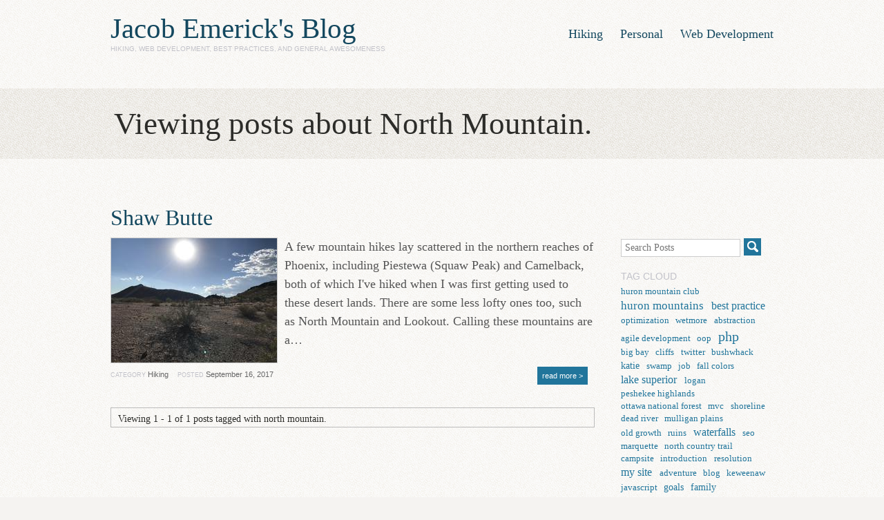

--- FILE ---
content_type: text/html;charset=UTF-8
request_url: https://blog.jacobemerick.com/tag/north-mountain/
body_size: 3519
content:
<!DOCTYPE html>
<html>

<head>
	<meta charset="utf-8">
	<title>North Mountain Tag | Jacob Emerick's Blog</title>
	<meta name="description" content="Posts tagged with North Mountain on Jacob Emerick's Blog, a website about Upper Peninsula hiking and web development best practices." />
	<meta name="viewport" content="width=device-width" />
	<meta name="keywords" content="north mountain, hiking, web development, blog, Jacob Emerick" />
	<meta name="google-site-verification" content="sgAISiuoWfK54KXnOfm2oU4vQdad8eyNCQX7LkZ1OxM" />
	<meta name="msvalidate.01" content="AF1A4CEA30A7589590E9294C4B512607" />
	<link rel="shortcut icon" href="/favicon.ico" />
	<link rel="alternate" type="application/rss+xml" title="Jacob Emerick Blog Feed" href="/rss.xml" />
	<link rel="alternate" type="application/rss+xml" title="Jacob Emerick Blog Comment Feed" href="/rss-comments.xml" />
	<link href="/css/normalize.css" type="text/css" rel="stylesheet" />
	<link href="/css/blog.css" type="text/css" rel="stylesheet" />
</head>

<body>
<div id="container">
<div class="inner" id="header">
	<div class="logo">
		<h3><a href="https://blog.jacobemerick.com/">Jacob Emerick's Blog</a></h3>
		<p>Hiking, web development, best practices, and general awesomeness</p>
	</div>
	<ul>
		<li><a href="https://blog.jacobemerick.com/hiking/">Hiking</a></li>
		<li><a href="https://blog.jacobemerick.com/personal/">Personal</a></li>
		<li><a href="https://blog.jacobemerick.com/web-development/">Web Development</a></li>
	</ul>
</div><div id="introduction">
	<div class="inner">
			<h1>Viewing posts about North Mountain.</h1>
	</div>
</div>	<div class="inner" id="content-wrap">
		<div id="content">
<div class="listing">
<div class="post">
	<div class="post-content">
		<h2><a href="/hiking/shaw-butte/">Shaw Butte</a></h2>
		<div class="photo-container">
			<img src="/photo/shaw-butte/hot-desert-scape-size-small.jpg" height="180" width="240" alt="Hot desert landscape in northern Phoenix" />		</div>
		<p>A few mountain hikes lay scattered in the northern reaches of Phoenix, including Piestewa (Squaw Peak) and Camelback, both of which I've hiked when I was first getting used to these desert lands. There are some less lofty ones too, such as North Mountain and Lookout. Calling these mountains are a&hellip;</p>		<ul class="meta">
			<li class="category">Category <span>Hiking</span></li>
			<li class="date">Posted <span>September 16, 2017</span></li>
			<li class="read-more"><a href="/hiking/shaw-butte/">read more</a></li>
		</ul>
	</div>
</div>
</div>
<div class="navigation">
	<p>Viewing 1 - 1 of 1 posts tagged with north mountain.</p>
</div>		</div>
<div id="right-side">
	<form id="search-form" method="get" name="search" action="/search/" onsubmit="window.location.href = window.location.protocol + '//' + window.location.hostname + '/search/' + document.forms['search']['search'].value.toLowerCase().replace(/[^a-z0-9]/g, '-').replace(/^-*/, '').replace(/-*$/, '').replace(/-+/g, '-') + '/'; return false;">
		<input type="text" name="search" placeholder="Search Posts" />
		<input type="submit" name="submit" value="Submit Search" />
	</form>
	<h4>Tag Cloud</h4>
	<ul class="tag-cloud">
				<li class="size1">
			<a href="/tag/huron-mountain-club/">huron mountain club</a>
		</li>
				<li class="size5">
			<a href="/tag/huron-mountains/">huron mountains</a>
		</li>
				<li class="size4">
			<a href="/tag/best-practice/">best practice</a>
		</li>
				<li class="size1">
			<a href="/tag/optimization/">optimization</a>
		</li>
				<li class="size1">
			<a href="/tag/wetmore/">wetmore</a>
		</li>
				<li class="size2">
			<a href="/tag/abstraction/">abstraction</a>
		</li>
				<li class="size1">
			<a href="/tag/agile-development/">agile development</a>
		</li>
				<li class="size2">
			<a href="/tag/oop/">oop</a>
		</li>
				<li class="size8">
			<a href="/tag/php/">php</a>
		</li>
				<li class="size1">
			<a href="/tag/big-bay/">big bay</a>
		</li>
				<li class="size2">
			<a href="/tag/cliffs/">cliffs</a>
		</li>
				<li class="size1">
			<a href="/tag/twitter/">twitter</a>
		</li>
				<li class="size2">
			<a href="/tag/bushwhack/">bushwhack</a>
		</li>
				<li class="size3">
			<a href="/tag/katie/">katie</a>
		</li>
				<li class="size1">
			<a href="/tag/swamp/">swamp</a>
		</li>
				<li class="size2">
			<a href="/tag/job/">job</a>
		</li>
				<li class="size1">
			<a href="/tag/fall-colors/">fall colors</a>
		</li>
				<li class="size4">
			<a href="/tag/lake-superior/">lake superior</a>
		</li>
				<li class="size1">
			<a href="/tag/logan/">logan</a>
		</li>
				<li class="size2">
			<a href="/tag/peshekee-highlands/">peshekee highlands</a>
		</li>
				<li class="size1">
			<a href="/tag/ottawa-national-forest/">ottawa national forest</a>
		</li>
				<li class="size1">
			<a href="/tag/mvc/">mvc</a>
		</li>
				<li class="size1">
			<a href="/tag/shoreline/">shoreline</a>
		</li>
				<li class="size1">
			<a href="/tag/dead-river/">dead river</a>
		</li>
				<li class="size1">
			<a href="/tag/mulligan-plains/">mulligan plains</a>
		</li>
				<li class="size1">
			<a href="/tag/old-growth/">old growth</a>
		</li>
				<li class="size1">
			<a href="/tag/ruins/">ruins</a>
		</li>
				<li class="size4">
			<a href="/tag/waterfalls/">waterfalls</a>
		</li>
				<li class="size1">
			<a href="/tag/seo/">seo</a>
		</li>
				<li class="size1">
			<a href="/tag/marquette/">marquette</a>
		</li>
				<li class="size1">
			<a href="/tag/north-country-trail/">north country trail</a>
		</li>
				<li class="size1">
			<a href="/tag/campsite/">campsite</a>
		</li>
				<li class="size2">
			<a href="/tag/introduction/">introduction</a>
		</li>
				<li class="size1">
			<a href="/tag/resolution/">resolution</a>
		</li>
				<li class="size4">
			<a href="/tag/my-site/">my site</a>
		</li>
				<li class="size1">
			<a href="/tag/adventure/">adventure</a>
		</li>
				<li class="size1">
			<a href="/tag/blog/">blog</a>
		</li>
				<li class="size2">
			<a href="/tag/keweenaw/">keweenaw</a>
		</li>
				<li class="size1">
			<a href="/tag/javascript/">javascript</a>
		</li>
				<li class="size3">
			<a href="/tag/goals/">goals</a>
		</li>
				<li class="size3">
			<a href="/tag/family/">family</a>
		</li>
				<li class="size10">
			<a href="/tag/backpacking/">backpacking</a>
		</li>
				<li class="size4">
			<a href="/tag/noah/">noah</a>
		</li>
				<li class="size1">
			<a href="/tag/shutterstock/">shutterstock</a>
		</li>
				<li class="size1">
			<a href="/tag/snowshoe/">snowshoe</a>
		</li>
				<li class="size2">
			<a href="/tag/phoenix/">phoenix</a>
		</li>
				<li class="size4">
			<a href="/tag/arizona/">arizona</a>
		</li>
				<li class="size1">
			<a href="/tag/chris/">chris</a>
		</li>
				<li class="size2">
			<a href="/tag/thomas/">thomas</a>
		</li>
				<li class="size7">
			<a href="/tag/superstition-wilderness/">superstition wilderness</a>
		</li>
				<li class="size1">
			<a href="/tag/isle-royale/">isle royale</a>
		</li>
				<li class="size1">
			<a href="/tag/mogollon-rim/">mogollon rim</a>
		</li>
				<li class="size1">
			<a href="/tag/ultralight/">ultralight</a>
		</li>
				<li class="size1">
			<a href="/tag/thunderstorm/">thunderstorm</a>
		</li>
				<li class="size5">
			<a href="/tag/mazatzal-wilderness/">mazatzal wilderness</a>
		</li>
				<li class="size1">
			<a href="/tag/mazatzal-divide-trail/">mazatzal divide trail</a>
		</li>
				<li class="size1">
			<a href="/tag/hammock/">hammock</a>
		</li>
				<li class="size4">
			<a href="/tag/family-hike/">family hike</a>
		</li>
			</ul>
	<h4>Recent Comments</h4>
  	<ul class="comment-list">
				<li>
			<a href="https://blog.jacobemerick.com/hiking/thomas-rock-of-big-bay/#comment-189134">
				<span class="commenter">Karen Breen:</span>
				What ever happened to "Honey&hellip;			</a>
		</li>
				<li>
			<a href="https://blog.jacobemerick.com/hiking/north-peak-trail-and-the-end-of-the-mazatzal-divide/#comment-189114">
				<span class="commenter">Jacob Emerick:</span>
				Adam! Great to hear from you,&hellip;			</a>
		</li>
				<li>
			<a href="https://blog.jacobemerick.com/hiking/north-peak-trail-and-the-end-of-the-mazatzal-divide/#comment-189111">
				<span class="commenter">Adam Licht:</span>
				Amateur radio has taken me in&hellip;			</a>
		</li>
				<li>
			<a href="https://blog.jacobemerick.com/hiking/sunrise-over-hunters-point/#comment-189099">
				<span class="commenter">Kelli B:</span>
				I found your blog when looking&hellip;			</a>
		</li>
				<li>
			<a href="https://blog.jacobemerick.com/hiking/abandoned-lighthouse-of-fourteen-mile-point/#comment-189096">
				<span class="commenter">Bill Bigge:</span>
				It's not the easiest place to&hellip;			</a>
		</li>
				<li>
			<a href="https://blog.jacobemerick.com/web-development/manipulating-jpeg-exif-headers/#comment-189070">
				<span class="commenter">Josip :</span>
				Hi  Jacob! Your script is&hellip;			</a>
		</li>
				<li>
			<a href="https://blog.jacobemerick.com/hiking/rincon-double-feature/#comment-188979">
				<span class="commenter">Kevin :</span>
				Hi Jacob, I've been reading&hellip;			</a>
		</li>
				<li>
			<a href="https://blog.jacobemerick.com/hiking/isle-royale-cold-morning-on-greenstone/#comment-188815">
				<span class="commenter">Jacob Emerick:</span>
				Oh wow, 4 weeks, huh? And&hellip;			</a>
		</li>
				<li>
			<a href="https://blog.jacobemerick.com/hiking/isle-royale-cold-morning-on-greenstone/#comment-188803">
				<span class="commenter">Carl Beier:</span>
				Years after my own 3-day&hellip;			</a>
		</li>
				<li>
			<a href="https://blog.jacobemerick.com/hiking/ballantine-trail-to-pine-mountain/#comment-188783">
				<span class="commenter">Jacob P Emerick:</span>
				Thanks Phil! Sounds like the&hellip;			</a>
		</li>
			</ul>
  </div>
		<div class="clear"></div>
	</div>
<div id="bottom">
	<div class="inner">
<div id="site-links">
	<h4>Some of my Sites</h4>
	<ul>
		<li><a href="https://home.jacobemerick.com/" title="Jacob Emerick's Home"><span class="title">Home</span> <span class="description">the main site for Jacob Emerick</span></a></li>
		<li><a href="https://lifestream.jacobemerick.com/" title="Combination of Jacob's online activities"><span class="title">Lifestream</span> <span class="description">combination of online tomfoolery</span></a></li>
		<li><a href="https://map.jacobemerick.com/" title="Hiking map of Jacob's wanderings"><span class="title">Map</span> <span class="description">summary of upper peninsula adventures</span></a></li>
		<li><a href="https://portfolio.jacobemerick.com/" title="Jacob's portfolio of programming and design work"><span class="title">Portfolio</span> <span class="description">examples of my previous work</span></a></li>
		<li><a href="https://www.waterfallsofthekeweenaw.com/" title="Waterfalls of the Keweenaw"><span class="title">Waterfalls</span> <span class="description">resource of Keweenaw waterfalls</span></a></li>
	</ul>
</div><div id="activity-feed">
	<h4>Activity Stream</h4>
	<ul>
		<li>Read The Sunlit Man by Brandon Sanderson.<span class="meta"><time class="dtstart" datetime="2026-01-19T00:00:00-07:00" title="January 19, 2026">early last week</time></span></li>
		<li>Read Mistborn: The Wax & Wayne Series: Alloy of Law, Shadows of Self, Bands of Mourning, The Lost Metal (The Mistborn Saga) by Brandon Sanderson.<span class="meta"><time class="dtstart" datetime="2025-08-03T00:00:00-07:00" title="August 3, 2025">long ago</time></span></li>
		<li>Read Warbreaker by Brandon Sanderson.<span class="meta"><time class="dtstart" datetime="2025-06-28T00:00:00-07:00" title="June 28, 2025">long ago</time></span></li>
		<li>Read 'Salem's Lot by Stephen         King.<span class="meta"><time class="dtstart" datetime="2024-09-28T00:00:00-07:00" title="September 28, 2024">long ago</time></span></li>
		<li>Read Elantris (Elantris, #1) by Brandon Sanderson.<span class="meta"><time class="dtstart" datetime="2024-09-08T00:00:00-07:00" title="September 8, 2024">long ago</time></span></li>
	</ul>
	<a href="https://lifestream.jacobemerick.com/" class="read-more">View more activities&hellip;</a>
</div>	</div>
</div><div id="footer">
	<div id="interior">
		<a href="#" id="back-to-top" title="Back to the Top of the Page">&uarr; Back to top</a>
		<p>Powered by <a href="https://site.jacobemerick.com/" title="Site Information">jacobemerick.com</a> &copy; 2026</p>
	</div>
</div></div>	</body>
	<script type="text/javascript">
		var _gaq = _gaq || [];
		_gaq.push(['_setAccount', 'UA-11745070-1']);
		_gaq.push(['_setDomainName', 'jacobemerick.com']);
		_gaq.push(['_trackPageview']);
		
		(function() {
			var ga = document.createElement('script');
			ga.type = 'text/javascript';
			ga.async = true;
			ga.src = '//www.google-analytics.com/ga.js';
			var s = document.getElementsByTagName('script')[0];
			s.parentNode.insertBefore(ga, s);
		})();
	</script>
</html>
